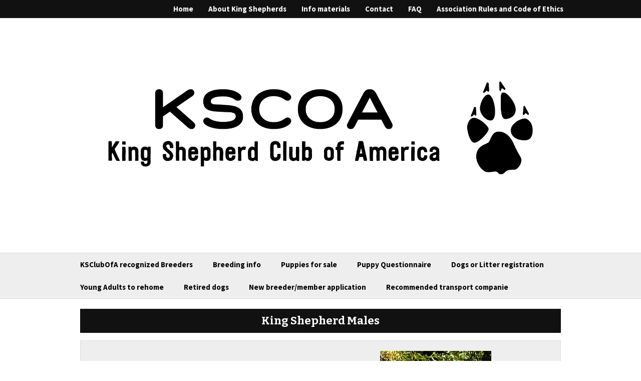

--- FILE ---
content_type: text/html; charset=utf-8
request_url: https://www.kscofa.com/males
body_size: 3634
content:
<!DOCTYPE html>
<!--[if IE 7]>
<html class="ie ie7" lang="en-US">
<![endif]-->
<!--[if IE 8]>
<html class="ie ie8" lang="en-US">
<![endif]-->
<!--[if !(IE 7) | !(IE 8)  ]><!-->
<html lang="en-US">
<!--<![endif]-->
<head>
    <meta charset="UTF-8">
    <meta name="viewport" content="width=device-width">
    <title>Males</title>
        <!--[if lt IE 9]>
    <link rel='stylesheet' href='https://www.kscofa.com/pb/content/themes/pb_default/css/ie.css' type='text/css' media='all' />
    <script src="https://www.kscofa.com/pb/content/themes/pb_default/js/html5.js"></script>
    <![endif]-->
    <link href='https://fonts.googleapis.com/css?family=Source+Sans+Pro:400,400italic,300,300italic,700,700italic%7CBitter:400,700' rel='stylesheet' type='text/css'>
    <link rel='stylesheet' href='https://www.kscofa.com/pb/content/themes/pb_default/css/animate.min.css' type='text/css' media='all' />
    <link rel='stylesheet' href='https://www.kscofa.com/pb/content/themes/pb_default/css/sjfb.css' type='text/css' media='all' />
    <link rel='stylesheet' href='https://www.kscofa.com/pb/content/themes/pb_default/fonts/genericons.css' type='text/css' media='all' />
    <script>var pbUrl = 'https://www.kscofa.com/pb'</script>
<script src='https://ajax.googleapis.com/ajax/libs/jquery/3.7.1/jquery.min.js'></script>
<link rel='stylesheet' href='https://www.kscofa.com/pb/vendor/cke-columns/cke-columns.css' type='text/css' media='all' />
<link rel='stylesheet' href='https://www.kscofa.com/pb/vendor/slider/flexslider.css' type='text/css' media='all' />
<script src='https://www.kscofa.com/pb/vendor/slider/jquery.flexslider-min.js'></script>
<link rel='stylesheet' href='https://www.kscofa.com/pb/vendor/swipebox/css/swipebox.min.css' type='text/css' media='all' />
<link rel='stylesheet' href='https://www.kscofa.com/pb/vendor/power-breeder/css/style.css?v=3' type='text/css' media='all' />
<link rel='alternate' href='https://www.kscofa.com/pb/feed.xml' type='application/rss+xml' title='KING SHEPHERD CLUB OF AMERICA Feed' />
<style>.logo-wrap, .pb-logo-wrap {text-align: right;}</style>
<style type='text/css'>footer.site-footer { background-image: url('https://www.kscofa.com/pb/content/images/theme/1-footer-23.jpg') }
</style>

    <link rel='stylesheet' href='https://www.kscofa.com/pb/content/themes/pb_default/style.css?ver=1-pbver2' type='text/css' media='all' />
    
    <style>.basic-details [data-link="pedigree"] { display: none; }</style>
</head>

<body class=" page-8 pb_default">

<div id="wrapper">
    <div class="header-menu">
        <div class="container">
            <ul class="nav-menu"><li class="menu-item-86 "><a href="https://www.kscofa.com/" >Home</a></li><li class="menu-item-84 "><a href="https://www.kscofa.com/about-king-shepherds" >About King Shepherds</a></li><li class="menu-item-102 "><a href="https://www.kscofa.com/purchase-agreement" >Info materials</a></li><li class="menu-item-85 "><a href="https://www.kscofa.com/contact" >Contact</a></li><li class="menu-item-103 "><a href="https://www.kscofa.com/faq" >FAQ</a></li><li class="menu-item-155 "><a href="https://www.kscofa.com/terms" >Association Rules and Code of Ethics</a></li></ul>
        </div>
    </div>
    <header class="site-header">
        <div class="branding-wrap">
            <div class="branding container">
                                    <div class="logo-wrap">
                        <a href="https://www.kscofa.com" title="KING SHEPHERD CLUB OF AMERICA" rel="home">
                            <img class="logo" src="https://www.kscofa.com/pb/content/images/logo.png?num=126" alt="KING SHEPHERD CLUB OF AMERICA"  />
                        </a>
                    </div>
                            </div>
        </div>
    </header>
    <div class="navbar">
        <nav id="site-navigation" class="navigation main-navigation container">
            <h3 class="menu-toggle">Menu</h3>
            <div class="main-menu-container">
                <div class="mobile-exclude">
                    <ul class="nav-menu"><li class="menu-item-38 "><a href="https://www.kscofa.com/king-shepherds-of-america-club-recognized-breeders" >KSClubOfA recognized Breeders</a><ul class="sub-menu"><li class="menu-item-40 "><a href="https://www.kscofa.com/lpc-king-shepherds" >LPC King Shepherds (NC)</a></li><li class="menu-item-127 "><a href="https://www.kscofa.com/az-king-shepherds" >AZ King Shepherds (AZ)</a></li><li class="menu-item-137 "><a href="https://www.kscofa.com/cloie-kennel" >Cloie kennels, King Shepherds (OH)</a></li><li class="menu-item-145 "><a href="https://www.kscofa.com/king-shepherds-of-canada-home-of-manoke-kings" >King Shepherds of Canada (Home of Manoke Kings)</a></li><li class="menu-item-175 "><a href="https://www.kscofa.com/oklahoma-king-shepherds" >Oklahoma King Shepherds (OK)</a></li><li class="menu-item-159 "><a href="https://www.kscofa.com/seaside-king-shepherds-canada" >Seaside King Shepherds (Canada)</a></li><li class="menu-item-161 "><a href="https://www.kscofa.com/majestic-kings-of-michigan" >Majestic King's of Michigan</a></li><li class="menu-item-163 "><a href="https://www.kscofa.com/regal-king-shepherds" >Regal King Shepherds (OR)</a></li><li class="menu-item-165 "><a href="https://www.kscofa.com/amethyst-valley-kings" >Amethyst Valley Kings (NC)</a></li><li class="menu-item-171 "><a href="https://www.kscofa.com/a-tier-above-shepherds" >A Tier Above Shepherds (VA)</a></li><li class="menu-item-173 "><a href="https://www.kscofa.com/5-kids-farm-king-shepherds" >5 Kids Farm King Shepherds (SC)</a></li></ul></li><li class="menu-item-26 "><a href="https://www.kscofa.com/our-puppies" >Breeding info</a><ul class="sub-menu"><li class="menu-item-124 "><a href="https://www.kscofa.com/king-shepherd-males" >King Shepherd Males</a></li><li class="menu-item-126 "><a href="https://www.kscofa.com/foundation-dog-males" >Foundation Dog Males</a></li><li class="menu-item-125 "><a href="https://www.kscofa.com/king-shepherd-females" >King Shepherd Females</a></li><li class="menu-item-128 "><a href="https://www.kscofa.com/foundation-dog-males-2" >Foundation Dog Females</a></li><li class="menu-item-39 "><a href="https://www.kscofa.com/upcoming-litters" >Upcoming litters</a></li></ul></li><li class="menu-item-117 "><a href="https://www.kscofa.com/puppies-for-sale" >Puppies for sale</a></li><li class="menu-item-76 "><a href="https://www.kscofa.com/client-questionnaire" >Puppy Questionnaire</a></li><li class="menu-item-63 "><a href="https://www.kscofa.com/dogs-registration-forms" >Dogs or Litter registration</a><ul class="sub-menu"><li class="menu-item-96 "><a href="https://www.kscofa.com/single-dog-registration" >Single dog registration</a></li><li class="menu-item-97 "><a href="https://www.kscofa.com/litter-registration" >Litter registration</a></li></ul></li><li class="menu-item-153 "><a href="https://www.kscofa.com/adults-for-rehome" >Young Adults to rehome</a></li><li class="menu-item-95 "><a href="https://www.kscofa.com/retired-dogs" >Retired dogs</a><ul class="sub-menu"><li class="menu-item-135 "><a href="https://www.kscofa.com/retired-females" >Retired Females</a></li><li class="menu-item-136 "><a href="https://www.kscofa.com/retired-males" >Retired Males</a></li></ul></li><li class="menu-item-157 "><a href="https://www.kscofa.com/new-breeder-member-application" >New breeder/member application</a></li><li class="menu-item-169 "><a href="https://www.kscofa.com/recommended-transport-companie" >Recommended transport companie</a></li></ul>
                </div>
                <div class="mobile-only">
                    <ul class="nav-menu"><li class="menu-item-16 "><a href="https://www.kscofa.com/" >Home</a></li><li class="menu-item-24 "><a href="https://www.kscofa.com/contact" >Contact</a></li><li class="menu-item-27 "><a href="https://www.kscofa.com/our-puppies" >Breeding info</a><ul class="sub-menu"><li class="menu-item-75 "><a href="https://www.kscofa.com/upcoming-litters" >Upcoming litters</a></li><li class="menu-item-118 "><a href="https://www.kscofa.com/puppies-for-sale" >Puppies for sale</a></li><li class="menu-item-129 "><a href="https://www.kscofa.com/king-shepherd-males" >King Shepherd Males</a></li><li class="menu-item-130 "><a href="https://www.kscofa.com/foundation-dog-males" >Foundation Dog Males</a></li><li class="menu-item-131 "><a href="https://www.kscofa.com/king-shepherd-females" >King Shepherd Females</a></li><li class="menu-item-132 "><a href="https://www.kscofa.com/foundation-dog-males-2" >Foundation Dog Females</a></li></ul></li><li class="menu-item-70 "><a href="https://www.kscofa.com/king-shepherds-of-america-club-recognized-breeders" >KSClubOfA recognized Breeders</a><ul class="sub-menu"><li class="menu-item-72 "><a href="https://www.kscofa.com/lpc-king-shepherds" >LPC King Shepherds (NC)</a></li><li class="menu-item-74 "><a href="https://www.kscofa.com/az-king-shepherds" >AZ King Shepherds (AZ)</a></li><li class="menu-item-176 "><a href="https://www.kscofa.com/oklahoma-king-shepherds" >Oklahoma King Shepherds (OK)</a></li><li class="menu-item-138 "><a href="https://www.kscofa.com/cloie-kennel" >Cloie kennels, King Shepherds (OH)</a></li><li class="menu-item-146 "><a href="https://www.kscofa.com/king-shepherds-of-canada-home-of-manoke-kings" >King Shepherds of Canada (Home of Manoke Kings)</a></li><li class="menu-item-160 "><a href="https://www.kscofa.com/seaside-king-shepherds-canada" >Seaside King Shepherds (Canada)</a></li><li class="menu-item-162 "><a href="https://www.kscofa.com/majestic-kings-of-michigan" >Majestic King's of Michigan</a></li><li class="menu-item-164 "><a href="https://www.kscofa.com/regal-king-shepherds" >Regal King Shepherds (OR)</a></li><li class="menu-item-166 "><a href="https://www.kscofa.com/amethyst-valley-kings" >Amethyst Valley Kings (NC)</a></li><li class="menu-item-172 "><a href="https://www.kscofa.com/a-tier-above-shepherds" >A Tier Above Shepherds (VA)</a></li><li class="menu-item-174 "><a href="https://www.kscofa.com/5-kids-farm-king-shepherds" >5 Kids Farm King Shepherds (SC)</a></li></ul></li><li class="menu-item-79 "><a href="https://www.kscofa.com/puppy-request-form" >Puppy request form</a></li><li class="menu-item-170 "><a href="https://www.kscofa.com/puppies-for-sale" >Puppies for sale</a></li><li class="menu-item-154 "><a href="https://www.kscofa.com/adults-for-rehome" >Young Adults to rehome</a></li><li class="menu-item-156 "><a href="https://www.kscofa.com/terms" >Association Rules and Code of Ethics</a></li><li class="menu-item-158 "><a href="https://www.kscofa.com/new-breeder-member-application" >New breeder/member application</a></li></ul>
                </div>
            </div>
        </nav>
    </div>

    <div id="main" class="container pad20">

        
        <div id="page-8">

    
    <div class="editor-content">
        <div class="shortcodebox list">
<h2 class="shortcodebox-title">Males</h2>

<div class="shortcodebox-content">

<h2 class="headline">King Shepherd Males</h2>


    <div class="box pad20 vert-center-wrap">
        <div class="vert-center-50">

            
            
            <h3 class="name"><a href="https://www.kscofa.com/profile/ridge"><span class="pb-name-registered">Ridge</span><span class="pb-name-separator"> </span><span class="pb-name-call">(LPC King Shepherds)</span></a></h3>

                            <ul class="records postTitleVert"><li class="record-item-123">Breed Blend %</li><li class="record-item-124">Embark test</li><li class="record-item-125">ARBA Registration</li></ul>
            
            <div class="mobile-exclude">
                <a class="read-more mobile-exclude" href="https://www.kscofa.com/profile/ridge">View Profile</a>
            </div>

        </div>

        <div class="vert-center-50">
                            <a href="https://www.kscofa.com/profile/ridge"><img src="https://www.kscofa.com/pb/content/images/large/955.jpg" /></a>
                    </div>

        <div class="mobile-only center">
            <a class="read-more" href="https://www.kscofa.com/profile/ridge">View Profile</a>
        </div>

    </div>


    <div class="box pad20 vert-center-wrap">
        <div class="vert-center-50">

            
            
            <h3 class="name"><a href="https://www.kscofa.com/profile/feks-hans"><span class="pb-name-registered">FEKS Hans</span><span class="pb-name-separator"> </span><span class="pb-name-call">(AZ King Shepherds)</span></a></h3>

                            <ul class="records postTitleVert"><li class="record-item-221">Breed Blend %</li><li class="record-item-222">Embark test</li><li class="record-item-223">ARBA Registration</li></ul>
            
            <div class="mobile-exclude">
                <a class="read-more mobile-exclude" href="https://www.kscofa.com/profile/feks-hans">View Profile</a>
            </div>

        </div>

        <div class="vert-center-50">
                            <a href="https://www.kscofa.com/profile/feks-hans"><img src="https://www.kscofa.com/pb/content/images/large/1157.jpg" /></a>
                    </div>

        <div class="mobile-only center">
            <a class="read-more" href="https://www.kscofa.com/profile/feks-hans">View Profile</a>
        </div>

    </div>


    <div class="box pad20 vert-center-wrap">
        <div class="vert-center-50">

            
            
            <h3 class="name"><a href="https://www.kscofa.com/profile/pks-oliver"><span class="pb-name-registered">PKS Oliver</span><span class="pb-name-separator"> </span><span class="pb-name-call">(King Shepherds of Canada)</span></a></h3>

                            <ul class="records postTitleVert"><li class="record-item-188">Breed Blend %</li><li class="record-item-189">Embark test</li><li class="record-item-190">ARBA Registration</li></ul>
            
            <div class="mobile-exclude">
                <a class="read-more mobile-exclude" href="https://www.kscofa.com/profile/pks-oliver">View Profile</a>
            </div>

        </div>

        <div class="vert-center-50">
                            <a href="https://www.kscofa.com/profile/pks-oliver"><img src="https://www.kscofa.com/pb/content/images/large/773.jpg" /></a>
                    </div>

        <div class="mobile-only center">
            <a class="read-more" href="https://www.kscofa.com/profile/pks-oliver">View Profile</a>
        </div>

    </div>


    <div class="box pad20 vert-center-wrap">
        <div class="vert-center-50">

            
            
            <h3 class="name"><a href="https://www.kscofa.com/profile/azks-atticus"><span class="pb-name-registered">AZKS Atticus</span><span class="pb-name-separator"> </span><span class="pb-name-call">(Oklahoma King Shepherds)</span></a></h3>

                            <ul class="records postTitleVert"><li class="record-item-129">Breed Blend %</li><li class="record-item-130">Embark test</li><li class="record-item-131">ARBA Registration</li><li class="record-item-132">KSCOA Registration</li></ul>
            
            <div class="mobile-exclude">
                <a class="read-more mobile-exclude" href="https://www.kscofa.com/profile/azks-atticus">View Profile</a>
            </div>

        </div>

        <div class="vert-center-50">
                            <a href="https://www.kscofa.com/profile/azks-atticus"><img src="https://www.kscofa.com/pb/content/images/large/740.jpg" /></a>
                    </div>

        <div class="mobile-only center">
            <a class="read-more" href="https://www.kscofa.com/profile/azks-atticus">View Profile</a>
        </div>

    </div>


    <div class="box pad20 vert-center-wrap">
        <div class="vert-center-50">

            
            
            <h3 class="name"><a href="https://www.kscofa.com/profile/azks-zeus"><span class="pb-name-registered">AZKS Zeus</span><span class="pb-name-separator"> </span><span class="pb-name-call">(Cloie Kennels)</span></a></h3>

                            <ul class="records postTitleVert"><li class="record-item-170">Breed Blend %</li><li class="record-item-171">Embark test</li><li class="record-item-172">ARBA Registration</li></ul>
            
            <div class="mobile-exclude">
                <a class="read-more mobile-exclude" href="https://www.kscofa.com/profile/azks-zeus">View Profile</a>
            </div>

        </div>

        <div class="vert-center-50">
                            <a href="https://www.kscofa.com/profile/azks-zeus"><img src="https://www.kscofa.com/pb/content/images/large/1208.jpg" /></a>
                    </div>

        <div class="mobile-only center">
            <a class="read-more" href="https://www.kscofa.com/profile/azks-zeus">View Profile</a>
        </div>

    </div>


    <div class="box pad20 vert-center-wrap">
        <div class="vert-center-50">

            
            
            <h3 class="name"><a href="https://www.kscofa.com/profile/azks-jaxx"><span class="pb-name-registered">AZKS Jaxx</span><span class="pb-name-separator"> </span><span class="pb-name-call">(Amethyst Valley Kings)</span></a></h3>

                            <ul class="records postTitleVert"><li class="record-item-275">Breed Blend %</li><li class="record-item-276">Embark test</li><li class="record-item-277">ARBA Registration</li></ul>
            
            <div class="mobile-exclude">
                <a class="read-more mobile-exclude" href="https://www.kscofa.com/profile/azks-jaxx">View Profile</a>
            </div>

        </div>

        <div class="vert-center-50">
                            <a href="https://www.kscofa.com/profile/azks-jaxx"><img src="https://www.kscofa.com/pb/content/images/large/1101.jpg" /></a>
                    </div>

        <div class="mobile-only center">
            <a class="read-more" href="https://www.kscofa.com/profile/azks-jaxx">View Profile</a>
        </div>

    </div>


    <div class="box pad20 vert-center-wrap">
        <div class="vert-center-50">

            
            
            <h3 class="name"><a href="https://www.kscofa.com/profile/pks-thor"><span class="pb-name-registered">PKS Thor</span><span class="pb-name-separator"> </span><span class="pb-name-call">(Regal King Shepherds)</span></a></h3>

                            <ul class="records postTitleVert"><li class="record-item-272">Breed Blend %</li><li class="record-item-273">Embark test</li><li class="record-item-274">ARBA Registration</li></ul>
            
            <div class="mobile-exclude">
                <a class="read-more mobile-exclude" href="https://www.kscofa.com/profile/pks-thor">View Profile</a>
            </div>

        </div>

        <div class="vert-center-50">
                            <a href="https://www.kscofa.com/profile/pks-thor"><img src="https://www.kscofa.com/pb/content/images/large/1094.jpg" /></a>
                    </div>

        <div class="mobile-only center">
            <a class="read-more" href="https://www.kscofa.com/profile/pks-thor">View Profile</a>
        </div>

    </div>


    <div class="box pad20 vert-center-wrap">
        <div class="vert-center-50">

            
            
            <h3 class="name"><a href="https://www.kscofa.com/profile/jethro"><span class="pb-name-registered">Jethro</span></a></h3>

                            <ul class="records postTitleVert"><li class="record-item-234">ARBA Registration</li><li class="record-item-235">Breed Blend %</li><li class="record-item-236">Embark test</li></ul>
            
            <div class="mobile-exclude">
                <a class="read-more mobile-exclude" href="https://www.kscofa.com/profile/jethro">View Profile</a>
            </div>

        </div>

        <div class="vert-center-50">
                            <a href="https://www.kscofa.com/profile/jethro"><img src="https://www.kscofa.com/pb/content/images/large/1156.jpg" /></a>
                    </div>

        <div class="mobile-only center">
            <a class="read-more" href="https://www.kscofa.com/profile/jethro">View Profile</a>
        </div>

    </div>


    <div class="box pad20 vert-center-wrap">
        <div class="vert-center-50">

            
            
            <h3 class="name"><a href="https://www.kscofa.com/profile/cloie-s-ks-bongie"><span class="pb-name-registered">Cloie&#039;s KS Bongie</span><span class="pb-name-separator"> </span><span class="pb-name-call">(Cloie&#039;s KS)</span></a></h3>

                            <ul class="records postTitleVert"><li class="record-item-296">Embark test</li><li class="record-item-295">Breed Blend %</li><li class="record-item-297">ARBA Registration</li></ul>
            
            <div class="mobile-exclude">
                <a class="read-more mobile-exclude" href="https://www.kscofa.com/profile/cloie-s-ks-bongie">View Profile</a>
            </div>

        </div>

        <div class="vert-center-50">
                            <a href="https://www.kscofa.com/profile/cloie-s-ks-bongie"><img src="https://www.kscofa.com/pb/content/images/large/1220.jpg" /></a>
                    </div>

        <div class="mobile-only center">
            <a class="read-more" href="https://www.kscofa.com/profile/cloie-s-ks-bongie">View Profile</a>
        </div>

    </div>


    <div class="box pad20 vert-center-wrap">
        <div class="vert-center-50">

            
            
            <h3 class="name"><a href="https://www.kscofa.com/profile/azks-ryker"><span class="pb-name-registered">AZKS Ryker</span><span class="pb-name-separator"> </span><span class="pb-name-call">(AZ King Shepherds)</span></a></h3>

                            <ul class="records postTitleVert"><li class="record-item-285">Breed Blend %</li><li class="record-item-286">Embark test</li><li class="record-item-287">ARBA Registration</li><li class="record-item-288">KSCOA Registration</li></ul>
            
            <div class="mobile-exclude">
                <a class="read-more mobile-exclude" href="https://www.kscofa.com/profile/azks-ryker">View Profile</a>
            </div>

        </div>

        <div class="vert-center-50">
                            <a href="https://www.kscofa.com/profile/azks-ryker"><img src="https://www.kscofa.com/pb/content/images/large/1228.jpg" /></a>
                    </div>

        <div class="mobile-only center">
            <a class="read-more" href="https://www.kscofa.com/profile/azks-ryker">View Profile</a>
        </div>

    </div>


</div>
</div>
    </div>

</div>

    </div>
    <div id="push"></div>
</div>
<footer id="colophon" class="site-footer">
    <div class="footer-content-wrap">
        <div class="footer-menu">
            <div class="container">

                <ul class="nav-menu"><li class="menu-item-12 "><a href="https://www.kscofa.com/" >Home</a></li><li class="menu-item-14 "><a href="https://www.kscofa.com/about" >About</a></li><li class="menu-item-81 "><a href="https://www.kscofa.com/contact" >Contact</a></li></ul>

                                    <ul class="social">
                                                    <li>
                                                                    <a href="https://www.facebook.com/groups/1129446694350484" target="_blank"><img src="https://www.kscofa.com/pb/vendor/img/social/flat/facebook.png" alt="facebook" /></a>
                                                            </li>
                                            </ul>
                
            </div>
        </div>

        <div class="site-info">
            <span class="copyright-info">&copy; 2026 - KING SHEPHERD CLUB OF AMERICA. All rights reserved.</span> <span class="powered-by-sep">&nbsp;&nbsp; &bull; &nbsp;&nbsp;</span> <span class="powered-by">Powered by <a href="https://powerbreeder.com/" target="_blank" title="Power Breeder - The Breeder CMS">Power Breeder</a><span class="powered-by-tag">, the Breeder CMS</span></span> &nbsp;&nbsp; &bull; &nbsp;&nbsp; <span><a href="https://www.kscofa.com/pb/admin" rel="nofollow">Login</a></span>
        </div>
    </div>
</footer>
<script src='https://www.kscofa.com/pb/vendor/simple-jquery-form-builder/js/sjfb-html-generator.js'></script>
<script src='https://www.kscofa.com/pb/vendor/simple-jquery-form-builder/js/sjfb-submit-handler.js?v=2'></script>
<script src='https://www.kscofa.com/pb/vendor/power-breeder/js/functions.js?v=2'></script>
<script src='https://www.kscofa.com/pb/vendor/swipebox/js/jquery.swipebox.min.js'></script>
<!-- Google tag (gtag.js) -->
<script async src="https://www.googletagmanager.com/gtag/js?id=G-0MH0PL3YVP"></script>
<script> window.dataLayer = window.dataLayer || []; function gtag(){dataLayer.push(arguments);} gtag('js', new Date()); gtag('config', 'G-0MH0PL3YVP'); </script>
<script src='https://www.google.com/recaptcha/api.js?onload=onloadCallback&amp;render=explicit'></script>
<script src='https://www.kscofa.com/pb/content/themes/pb_default/js/masonry.pkgd.min.js'></script>
<script src='https://www.kscofa.com/pb/content/themes/pb_default/js/imagesloaded.pkgd.min.js'></script>
<script src='https://www.kscofa.com/pb/content/themes/pb_default/js/functions.js'></script>
</body>
</html>

--- FILE ---
content_type: text/javascript
request_url: https://www.kscofa.com/pb/content/themes/pb_default/js/functions.js
body_size: 144
content:
/**
 * Functionality specific to theme.
 */

$(function() {

    $('.menu-toggle').on('click', function() {
        $('#site-navigation').toggleClass( 'menu-open' );
        if ($('#site-navigation').hasClass('menu-open')) {
            $('#site-navigation').addClass('toggled-on');
            $('.mobile-only .nav-menu').hide().slideDown();
        } else {
            $('.mobile-only .nav-menu').slideUp();
            $('.mobile-only .nav-menu').slideUp( "fast", function() {
                $('#site-navigation').removeClass('toggled-on');
            });
        }
    });

    var $grid = $('.grid').imagesLoaded( function() {
        // init Masonry after all images have loaded
        $grid.masonry({
            itemSelector: '.grid-item',
            columnWidth: '.grid-sizer',
            percentPosition: true
        });
    });

});